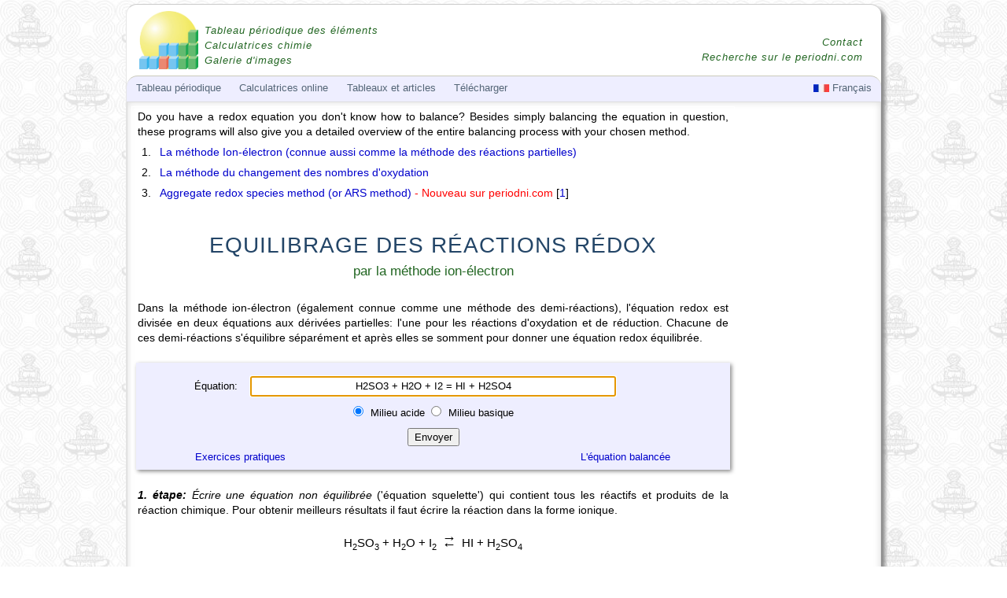

--- FILE ---
content_type: text/html; charset=UTF-8
request_url: https://www.periodni.com/fr/methode_des_demi-reactions.php?eq=H2SO3%2BH2O%2BI2%3DHI%2BH2SO4&medium=acidic
body_size: 7426
content:
<!DOCTYPE html PUBLIC "-//W3C//DTD HTML 4.01 Transitional//EN" "http://www.w3.org/TR/html4/loose.dtd">
<html lang="fr">
<head>
<title>Equilibrage des &#233;quations des r&#233;actions redox par la m&#233;thode ion-&#233;lectron</title>
<meta http-equiv="content-type" content="text/html;charset=utf-8">
<meta name="description" content="Dans la m&#233;thode ion-&#233;lectron (&#233;galement connue comme une m&#233;thode des demi-r&#233;actions), l'&#233;quation redox est divis&#233;e en deux &#233;quations aux d&#233;riv&#233;es partielles: l'une pour les r&#233;actions d'oxydation et de r&#233;duction. Chacune de ces demi-r&#233;actions s'&#233;quilibre s&#233;par&#233;ment et apr&#232;s elles se somment pour donner une &#233;quation redox &#233;quilibr&#233;e.">
<meta name="keywords" content="&#233;quilibrage, &#233;quation, ion-&#233;lectron, demi-r&#233;actions, chimique, r&#233;dox, nombre, oxydation, online">
<meta name="url" content="https://www.periodni.com">
<meta name="author" content="Eni Generalic, Faculty of Chemistry and Technology, Split, Croatia">
<meta name="reply-to" content="enig@periodni.com">
<meta name="copyright" content="Copyright &copy; 1998-2025 Eni Generalic, All Rights Reserved">
<link rel="shortcut icon" href="https://www.periodni.com/slike/pse.ico">
<link media="all" href="https://www.periodni.com/css/php.css?ver15022018" type="text/css" rel="stylesheet">
<meta name="viewport" content="width=device-width, initial-scale=1">
<style type="text/css">
.mobile-neboder { width: 320px; height: 50px; }
@media(min-width: 500px) { .mobile-neboder { width: 468px; height: 60px; } }
@media(min-width: 768px) { .mobile-neboder { width: 160px; height: 600px; } }

.mobile-vodoravno { width: 320px; height: 50px; }
@media(min-width: 500px) { .mobile-vodoravno { width: 468px; height: 60px; } }
@media(min-width: 768px) { .mobile-vodoravno { width: 728px; height: 90px; } }
</style>
<!-- Global site tag (gtag.js) - Google Analytics -->
<script async src="https://www.googletagmanager.com/gtag/js?id=G-N5W294P3QE"></script>
<script>
  window.dataLayer = window.dataLayer || [];
  function gtag(){dataLayer.push(arguments);}
  gtag('js', new Date());

  gtag('config', 'G-N5W294P3QE');
</script>

</head>
<body>

<div id="headlayer">

<div class="xrow">
	<div class="logo">
	 <a href="https://www.periodni.com/fr/index.html"><img src="https://www.periodni.com/slike/pse.png" width="75" height="74" title="EniG. Periodic Table of the Elements, Calculators, and Printable Materials" alt="www.periodni.com"></a>
	 <ul>
	 <li><a href="https://www.periodni.com/fr/tableau_periodique_des_elements.html">Tableau p&#233;riodique des &#233;l&#233;ments</a></li>
	 <li><a href="https://www.periodni.com/fr/calculatrice_scientifique.html">Calculatrices chimie</a></li>
	 <li><a href="https://www.periodni.com/gallery/images.php">Galerie d'images</a></li>
	 </ul>
	</div>
</div>

<div id="menulayer">
<!-- Top Menu is located at the bottom of the page -->

<div id="bodylayer">

<div class="xrow">    

<div id="ebody">

<p>Do you have a redox equation you don't know how to balance? Besides simply balancing the equation in question, these programs will also give you a detailed overview of the entire balancing process with your chosen method.</p>

<ol>
<li><a href="https://www.periodni.com/fr/methode_des_demi-reactions.php">La m&#233;thode Ion-&#233;lectron (connue aussi comme la m&#233;thode des r&#233;actions partielles)</a></li>
<li><a href="https://www.periodni.com/fr/equilibrage_des_equations_redox.php?eq=H2SO3%2BH2O%2BI2%3DHI%2BH2SO4">La m&#233;thode du changement des nombres d'oxydation</a></li>
<li><a href="https://www.periodni.com/fr/ars_methode.php?eq=H2SO3%2BH2O%2BI2%3DHI%2BH2SO4">Aggregate redox species method (or ARS method)</a> <span class="crven">- Nouveau sur periodni.com</span> [<a href="https://www.periodni.com/fr/ars_methode.php#literatura_1">1</a>]</li>
</ol>


<h1>EQUILIBRAGE DES R&#201;ACTIONS R&#201;DOX</h1>
<div class="h1-opis zelen">par la m&#233;thode ion-&#233;lectron</div>

<div class="xrow">
<div class="googleup">
<script async src="//pagead2.googlesyndication.com/pagead/js/adsbygoogle.js"></script>
<!-- mobile_neboder -->
<ins class="adsbygoogle"
     style="display:block"
     data-ad-client="ca-pub-1400010696125762"
     data-ad-slot="9786503771"
     data-ad-format="auto"
     data-full-width-responsive="true"></ins>
<script>
(adsbygoogle = window.adsbygoogle || []).push({});
</script>
</div>
</div>


<p>Dans la m&#233;thode ion-&#233;lectron (&#233;galement connue comme une m&#233;thode des demi-r&#233;actions), l'&#233;quation redox est divis&#233;e en deux &#233;quations aux d&#233;riv&#233;es partielles: l'une pour les r&#233;actions d'oxydation et de r&#233;duction. Chacune de ces demi-r&#233;actions s'&#233;quilibre s&#233;par&#233;ment et apr&#232;s elles se somment pour donner une &#233;quation redox &#233;quilibr&#233;e.</p>
<br>

<form method="post" action="/fr/methode_des_demi-reactions.php" name="phpforma" id="phpforma">
<div class="xrow jsred">
	<div class="ycols2 txt-r"><p class="ralign">&#201;quation: </p></div>
	<div class="ycols8 txt-c">
	   <input type="text" name="equation" value="H2SO3 + H2O + I2 = HI + H2SO4" onChange='document.getElementById("history").value="";' class="txt-c" autofocus="autofocus">
	</div>
	<div class="ycols2">&nbsp;</div>
</div>
<div class="xrow jsred">
	<div class="ycols12 txt-c">
		<input type="radio" name="radioMedium" id="intAcidic" value="0" onClick="this.form.submit();"  checked="checked"><label for="intAcidic"> Milieu acide </label>
		&nbsp;<input type="radio" name="radioMedium" id="intBasic" value="1" onClick="this.form.submit();" ><label for="intBasic"> Milieu basique </label>
		<br><br>
		<input type="submit" name="submit" id="submit" value=" Envoyer ">
	</div>
</div>

<div class="xrow">
	<div class="ycols4 txt-c">
		<a href="https://www.periodni.com/fr/redox-exercices_pratiques.html">Exercices pratiques</a>
	</div>
	<div class="ycols4 txt-c">
		&nbsp;
	</div>
	<div class="ycols4 txt-c">
		<a href="#balanced_equation">L'&#233;quation balanc&#233;e</a>
	</div>
</div>

<input type="hidden" name="history" id="history" value="">
</form>
<br>
<p><i><b>1. &#233;tape:</b> &#201;crire une &#233;quation non &#233;quilibr&#233;e</i> ('&#233;quation squelette') qui contient tous les r&#233;actifs et produits de la r&#233;action chimique. Pour obtenir meilleurs r&#233;sultats il faut &#233;crire la r&#233;action dans la forme ionique.</p>
<div class="eqcenter">
<div class="eqrow">
	<div class="eqnum">&nbsp;</div>
	<div class="eqbody eqcenter">
H<sub>2</sub>SO<sub>3</sub> + H<sub>2</sub>O + I<sub>2</sub>
	 <span class="dblarrow">&rarr;</span> 
HI + H<sub>2</sub>SO<sub>4</sub>
	</div>
	<div class="eqnum">&nbsp;</div>
</div>
</div>
<p><i><b>2. &#233;tape:</b> S&#233;parer l'&#233;quation en deux demi-r&#233;actions.</i> La r&#233;action redox n'est que la r&#233;action o&#249; se d&#233;roulent simultan&#233;ment les r&#233;actions d'oxydation et de la r&#233;duction.</p><div class="indent-left">
<p><i><b>a)</b> D&#233;terminer les nombres d'oxydation pour chaque atome</i> qui apparait dans la r&#233;action. Le nombre d'oxydation est une mesure du degr&#233; d'oxydation dans la mol&#233;cule (voir: <a href="https://www.periodni.com/fr/calculateur_de_nombres_oxydation.php">Les r&#232;gles pour d&#233;terminer les nombres d'oxydation</a>).</p>
<div class="eqcenter">
<div class="eqrow">
	<div class="eqnum">&nbsp;</div>
	<div class="eqbody eqcenter">
<span class="sy">H<span class="oxbr">+1</span></span><sub>2</sub><span class="syS">S<span class="oxbr">+4</span></span><span class="sy">O<span class="oxbr">-2</span></span><sub>3</sub> + <span class="sy">H<span class="oxbr">+1</span></span><sub>2</sub><span class="sy">O<span class="oxbr">-2</span></span> + <span class="syI">I<span class="oxbr">0</span></span><sub>2</sub>
	 <span class="dblarrow">&rarr;</span> 
<span class="sy">H<span class="oxbr">+1</span></span><span class="syI">I<span class="oxbr">-1</span></span> + <span class="sy">H<span class="oxbr">+1</span></span><sub>2</sub><span class="syS">S<span class="oxbr">+6</span></span><span class="sy">O<span class="oxbr">-2</span></span><sub>4</sub>
	</div>
	<div class="eqnum">&nbsp;</div>
</div>
</div>
<p><i><b>b)</b> Identifier et &#233;crire les couples redox de tous les atomes</i> qui ont &#233;t&#233; oxyd&#233;s (auxquels le nombre d'oxydation a augment&#233;) et de tous les atomes qui ont &#233;t&#233; r&#233;duits (auxquels a diminu&#233; le nombre d'oxydation).</p><div class="eqcenter">
<div class="eqrow">
	<div class="eqnum"><b>O:</b></div>
	<div class="eqbody eqleft">
<span class="sy">H<span class="oxbr">+1</span></span><sub>2</sub><span class="syS">S<span class="oxbr">+4</span></span><span class="sy">O<span class="oxbr">-2</span></span><sub>3</sub>
	 &rarr; 
<span class="sy">H<span class="oxbr">+1</span></span><sub>2</sub><span class="syS">S<span class="oxbr">+6</span></span><span class="sy">O<span class="oxbr">-2</span></span><sub>4</sub>
	</div>
	<div class="eqnum">(S)</div>
</div>
</div>
<div class="eqcenter">
<div class="eqrow">
	<div class="eqnum"><b>R:</b></div>
	<div class="eqbody eqleft">
<span class="syI">I<span class="oxbr">0</span></span><sub>2</sub>
	 &rarr; 
<span class="sy">H<span class="oxbr">+1</span></span><span class="syI">I<span class="oxbr">-1</span></span>
	</div>
	<div class="eqnum">(I)</div>
</div>
</div>
<p><i><b>c)</b> Combiner ces couples redox en deux r&#233;actions partielles</i>: l'une pour l'oxydation, et l'autre pour la r&#233;duction (voir: <a href="https://www.periodni.com/fr/diviser_reaction_redox.html">Diviser la r&#233;action redox en deux demi-r&#233;actions</a>).</p>
<div class="eqcenter">
<div class="eqrow">
	<div class="eqnum"><b>O:</b></div>
	<div class="eqbody eqleft">
<span class="sy">H<span class="oxbr">+1</span></span><sub>2</sub><span class="syS">S<span class="oxbr">+4</span></span><span class="sy">O<span class="oxbr">-2</span></span><sub>3</sub>
	 &rarr; 
<span class="sy">H<span class="oxbr">+1</span></span><sub>2</sub><span class="syS">S<span class="oxbr">+6</span></span><span class="sy">O<span class="oxbr">-2</span></span><sub>4</sub>
	</div>
	<div class="eqnum">&nbsp;</div>
</div>
</div>
<div class="eqcenter">
<div class="eqrow">
	<div class="eqnum"><b>R:</b></div>
	<div class="eqbody eqleft">
<span class="syI">I<span class="oxbr">0</span></span><sub>2</sub>
	 &rarr; 
<span class="sy">H<span class="oxbr">+1</span></span><span class="syI">I<span class="oxbr">-1</span></span>
	</div>
	<div class="eqnum">&nbsp;</div>
</div>
</div>
</div>
<p><i><b>3. &#233;tape:</b> &#201;quilibrer les atomes dans chaque demi-r&#233;action.</i> Une &#233;quation chimique doit avoir le m&#234;me nombre d'atomes de chaque &#233;l&#233;ment sur les deux c&#244;t&#233;s de l'&#233;quation. Les atomes s'&#233;quilibrent en ajoutant un coefficient ad&#233;quat devant la formule. La formule m&#234;me ne change jamais. Chaque demi-r&#233;actions s'&#233;quilibre s&#233;par&#233;ment.</p>
<div class="indent-left">
<p><i><b>a)</b> &#201;quilibrer les atomes autres que l'oxyg&#232;ne et l'hydrog&#232;ne.</i> Pour cela on peut utiliser tout type qui apparait dans l'&#233;quation donn&#233;e. Mais attention, les r&#233;actifs ne peuvent &#234;tre ajout&#233;s  que sur le c&#244;t&#233; gauche de l'&#233;quation, et les produits sur le c&#244;t&#233; droit.</p>
<div class="xrow">
			<div class="eqcols1 txt-c"><b>O:</b></div>
			<div class="eqcols10">
 H<sub>2</sub>SO<sub>3</sub> <span class="arrow">&rarr;</span> H<sub>2</sub>SO<sub>4</sub></div>
<div class="eqcols1">&nbsp;</div>
</div>
<div class="xrow">
			<div class="eqcols1 txt-c"><b>R:</b></div>
			<div class="eqcols10">
 I<sub>2</sub> <span class="arrow">&rarr;</span> 2HI</div>
<div class="eqcols1">&nbsp;</div>
</div>
<p><i><b>b)</b> &#201;quilibrer les atomes d'oxyg&#232;ne.</i> V&#233;rifions si le nombre d'atomes d'oxyg&#232;ne sur le c&#244;t&#233; gauche de l'&#233;quation est ad&#233;quat &#224; leur nombre sur le c&#244;t&#233; droit. S'il n'est pas &#233;gal, il faut l'&#233;quilibrer en ajoutant de l'eau sur le c&#244;t&#233; o&#249; manquent les atomes d'oxyg&#232;ne.</p>
<div class="xrow">
			<div class="eqcols1 txt-c"><b>O:</b></div>
			<div class="eqcols10">
 H<sub>2</sub>SO<sub>3</sub> + <!--0f0-->H<sub>2</sub>O <span class="arrow">&rarr;</span> H<sub>2</sub>SO<sub>4</sub></div>
<div class="eqcols1">&nbsp;</div>
</div>
<div class="xrow">
			<div class="eqcols1 txt-c"><b>R:</b></div>
			<div class="eqcols10">
 I<sub>2</sub> <span class="arrow">&rarr;</span> 2HI</div>
<div class="eqcols1">&nbsp;</div>
</div>
<p><i><b>c)</b> &#201;quilibrer les atomes d'hydrog&#232;ne.</i> Assurons-nous que le nombre d'atomes sur le c&#244;t&#233; gauche est &#233;gal &#224; leur nombre sur le c&#244;t&#233; droit. S'il n'est pas &#233;gal, il faut l'&#233;quilibrer en ajoutant un proton (H<sup>+</sup>) au c&#244;t&#233; o&#249; manquent les atomes d'hydrog&#232;ne.</p>
<div class="xrow">
			<div class="eqcols1 txt-c"><b>O:</b></div>
			<div class="eqcols10">
 H<sub>2</sub>SO<sub>3</sub> + <!--0f0-->H<sub>2</sub>O <span class="arrow">&rarr;</span> H<sub>2</sub>SO<sub>4</sub> + 2<!--0f0-->H<sup>+</sup></div>
<div class="eqcols1">&nbsp;</div>
</div>
<div class="xrow">
			<div class="eqcols1 txt-c"><b>R:</b></div>
			<div class="eqcols10">
 I<sub>2</sub> + 2<!--0f0-->H<sup>+</sup> <span class="arrow">&rarr;</span> 2HI</div>
<div class="eqcols1">&nbsp;</div>
</div>
</div>
<p><i><b>4. &#233;tape:</b> &#201;quilibrer les charges.</i> La somme de toutes les charges sur le c&#244;t&#233; des produits doit &#234;tre &#233;gale &#224; la somme de toutes les charges sur le c&#244;t&#233; des r&#233;actifs (la somme des charges ne doit pas &#234;tre &#233;gale &#224; z&#233;ro). Les charges s'&#233;quilibrent en ajoutant l'&#233;lectron (e<sup>-</sup>) sur le c&#244;t&#233; o&#249; manquent les charges n&#233;gatives.</p>
<div class="xrow">
			<div class="eqcols1 txt-c"><b>O:</b></div>
			<div class="eqcols10">
 H<sub>2</sub>SO<sub>3</sub> + <!--0f0-->H<sub>2</sub>O <span class="arrow">&rarr;</span> H<sub>2</sub>SO<sub>4</sub> + 2<!--0f0-->H<sup>+</sup> + 2e<sup>-</sup></div>
<div class="eqcols1">&nbsp;</div>
</div>
<div class="xrow">
			<div class="eqcols1 txt-c"><b>R:</b></div>
			<div class="eqcols10">
 I<sub>2</sub> + 2<!--0f0-->H<sup>+</sup> + 2e<sup>-</sup> <span class="arrow">&rarr;</span> 2HI</div>
<div class="eqcols1">&nbsp;</div>
</div>
<p><i><b>5. &#233;tape:</b> &#201;galiser le nombre d'&#233;lectrons perdus et re&#231;us.</i> Etant donn&#233; que le nombre d'&#233;lectrons lib&#233;r&#233;s dans la r&#233;action d'oxydation doit &#234;tre &#233;gal au nombre d'&#233;lectrons re&#231;us dans la r&#233;action de la r&#233;duction, il faut multiplier les deux &#233;quations par le facteur qui donnera le plus bas multiplicateur commun.</p>
<div class="xrow">
			<div class="eqcols1 txt-c"><b>O:</b></div>
			<div class="eqcols10">
 H<sub>2</sub>SO<sub>3</sub> + <!--0f0-->H<sub>2</sub>O <span class="arrow">&rarr;</span> H<sub>2</sub>SO<sub>4</sub> + 2<!--0f0-->H<sup>+</sup> + 2e<sup>-</sup></div>
<div class="eqcols1">| *1</div>
</div>
<div class="xrow">
			<div class="eqcols1 txt-c"><b>R:</b></div>
			<div class="eqcols10">
 I<sub>2</sub> + 2<!--0f0-->H<sup>+</sup> + 2e<sup>-</sup> <span class="arrow">&rarr;</span> 2HI</div>
<div class="eqcols1">| *1</div>
</div>
<hr><div class="xrow">
			<div class="eqcols1 txt-c"><b>O:</b></div>
			<div class="eqcols10">
 H<sub>2</sub>SO<sub>3</sub> + <!--0f0-->H<sub>2</sub>O <span class="arrow">&rarr;</span> H<sub>2</sub>SO<sub>4</sub> + 2<!--0f0-->H<sup>+</sup> + 2e<sup>-</sup></div>
<div class="eqcols1">&nbsp;</div>
</div>
<div class="xrow">
			<div class="eqcols1 txt-c"><b>R:</b></div>
			<div class="eqcols10">
 I<sub>2</sub> + 2<!--0f0-->H<sup>+</sup> + 2e<sup>-</sup> <span class="arrow">&rarr;</span> 2HI</div>
<div class="eqcols1">&nbsp;</div>
</div>
<p><i><b>6. &#233;tape:</b> Additionner les demi-r&#233;actions.</i> Deux demi-r&#233;actions se sommes comme les &#233;quations alg&#233;briques ordinaires chez lesquelles les fl&#232;ches fonctionnent comme un signe d'&#233;galit&#233;. Les demi-r&#233;actions se somment de mani&#232;re que sur un c&#244;t&#233; soient tous les produits, et sur l'autre tous les r&#233;actifs.</p>
<div class="eqcols12 txt-c">
H<sub>2</sub>SO<sub>3</sub> + I<sub>2</sub> + <!--0f0-->H<sub>2</sub>O + 2<!--0f0-->H<sup>+</sup> + 2e<sup>-</sup> <span class="dblarrow">&rarr;</span> H<sub>2</sub>SO<sub>4</sub> + 2HI + 2<!--0f0-->H<sup>+</sup> + 2e<sup>-</sup></div>
<br>
<p><i><b>7. &#233;tape:</b> Simplifier l'&#233;quation.</i> Les esp&#232;ces qui apparaissent sur les deux c&#244;t&#233;s de l'&#233;quation se coupent. S'il est n&#233;cessaire, toute l'&#233;quation se divise par le plus grand diviseur commun, pour que les coefficients soient minimes.</p>
<div class="eqcols12 txt-c">
H<sub>2</sub>SO<sub>3</sub> + I<sub>2</sub> + <!--0f0-->H<sub>2</sub>O <span class="dblarrow">&rarr;</span> H<sub>2</sub>SO<sub>4</sub> + 2HI</div>
<br>
<p>Et enfin, il faut toujours v&#233;rifier l'&#233;quilibre de la charge et des &#233;l&#233;ments. Tout d'abord, assurez-vous que la somme des diff&#233;rents types d'atomes sur un c&#244;t&#233; de l'&#233;quation est &#233;gale &#224; la somme des m&#234;mes atomes sur l'autre c&#244;t&#233;.</p>
<br>
<div id="balanced_equation"></div>
<div class="tab-c">
<table class="cacols">
<tr>
<th>ELEMENT</th><th>GAUCHE</th><th>DROITE</th><th>DIFFERENCE</th>
</tr>
<tr>
<td>H</td><td>1*2 + 1*2</td><td> 1*2 + 2*1</td><td>0</td></tr>
<tr>
<td>S</td><td>1*1</td><td> 1*1</td><td>0</td></tr>
<tr>
<td>O</td><td>1*3 + 1*1</td><td> 1*4</td><td>0</td></tr>
<tr>
<td>I</td><td>1*2</td><td> 2*1</td><td>0</td></tr>
</table>
</div>
<p>Ensuite, v&#233;rifier que la somme des charges &#233;lectrique sur le c&#244;t&#233; gauche de l'&#233;quation est ad&#233;quate &#224; celle sur le c&#244;t&#233; droit. Peu import quelle est la somme des charge tant qu'elle est &#233;gale sur les deux c&#244;t&#233;s.</p>
<div class="eqcols12 txt-c">
1*0 + 1*0 + 1*0&nbsp; = &nbsp;1*0 + 2*0
<div class="txt-c"><br>
0&nbsp; = &nbsp;0</div>
</div>
<p>Puisque la somme des atomes individuels sur le c&#244;t&#233; gauche de l'&#233;quation correspond &#224; la somme de ces atomes &#224; droite, et puisque la somme des charges est &#233;gale aux deux c&#244;t&#233;s de l'&#233;quation, nous pouvons &#233;crire une &#233;quation &#233;quilibr&#233;e.</p>
<div class="eq-final">
H<sub>2</sub>SO<sub>3</sub> + <!--0f0-->H<sub>2</sub>O + I<sub>2</sub> <span class="dblarrow">&rarr;</span> 2HI + H<sub>2</sub>SO<sub>4</sub></div>
<br>

</div>   <!-- END ebody -->

</div>   <!-- END xrow -->

<hr>
<div class="xrow">
<div class="googledown">
<script async src="//pagead2.googlesyndication.com/pagead/js/adsbygoogle.js"></script>
<!-- mobile_vodoravno -->
<ins class="adsbygoogle"
     style="display:block"
     data-ad-client="ca-pub-1400010696125762"
     data-ad-slot="5430356173"
     data-ad-format="auto"
     data-full-width-responsive="true"></ins>
<script>
(adsbygoogle = window.adsbygoogle || []).push({});
</script>
</div>
</div>


<div class="xrow gotop">
	<div class="ycols12">
<ul>
<li><a title="Deutsch" href="https://www.periodni.com/de/halbreaktionen-methode.php?eq=H2SO3%2BH2O%2BI2%3DHI%2BH2SO4&amp;medium=acidic"><img src="https://www.periodni.com/slike/s_de.jpg" width="20" height="10" alt="Deutsch"></a></li>
<li><a title="English" href="https://www.periodni.com/half-reaction_method.php?eq=H2SO3%2BH2O%2BI2%3DHI%2BH2SO4&amp;medium=acidic"><img src="https://www.periodni.com/slike/s_en.jpg" width="20" height="10" alt="English"></a></li>
<li><a title="Fran&#231;ais" href="https://www.periodni.com/fr/methode_des_demi-reactions.php?eq=H2SO3%2BH2O%2BI2%3DHI%2BH2SO4&amp;medium=acidic"><img src="https://www.periodni.com/slike/s_fr.jpg" width="20" height="10" alt="Francais"></a></li>
<li><a title="Hrvatski" href="https://www.periodni.com/hr/ion-elektron_metoda.php?eq=H2SO3%2BH2O%2BI2%3DHI%2BH2SO4&amp;medium=acidic"><img src="https://www.periodni.com/slike/s_hr.jpg" width="20" height="10" alt="Hrvatski"></a></li>
<li><a title="Italiano" href="https://www.periodni.com/it/metodo_delle_semireazioni.php?eq=H2SO3%2BH2O%2BI2%3DHI%2BH2SO4&amp;medium=acidic"><img src="https://www.periodni.com/slike/s_it.jpg" width="20" height="10" alt="Italiano"></a></li>
<li><a title="Espa&#241;ol" href="https://www.periodni.com/es/metodo_de_semi-reacciones.php?eq=H2SO3%2BH2O%2BI2%3DHI%2BH2SO4&amp;medium=acidic"><img src="https://www.periodni.com/slike/s_es.jpg" width="20" height="10" alt="Espanol"></a></li>
</ul>

	<p><a href="javascript:window.scrollTo(0,0)">Retour haut de page &uarr;</a></p>
	</div>
</div>

<br class="clear" />

<div class="xrow">
	<div class="ycols12">
	<p>Citation de cette page:</p>
	<p class="citat">Generalic, Eni. "Equilibrage des &#233;quations des r&#233;actions redox par la m&#233;thode ion-&#233;lectron." <i>EniG. Tableau p&#233;riodique des &#233;l&#233;ments</i>. KTF-Split, 13 Feb. 2025. Web. <span id="nowdate">{Date de l'acc&#232;s}</span>. &#60;https://www.periodni.com/fr/methode_des_demi-reactions.php&#62;.</p>
	</div>
</div>

<div class="xrow">
	<div class="ycols12 txt-c">
	<div class="social">
	<a href="https://www.facebook.com/sharer/sharer.php?u=https://www.periodni.com/fr/methode_des_demi-reactions.php" onclick="javascript:window.open(this.href, '', 'menubar=no,toolbar=no,resizable=yes,scrollbars=yes,height=600,width=600');return false;"><img src="https://www.periodni.com/slike/facebook.png" title="Share on Facebook" alt="Share on Facebook" width="32" height="32" /></a>

	<a href="https://plus.google.com/share?url=https://www.periodni.com/fr/methode_des_demi-reactions.php" onclick="javascript:window.open(this.href, '', 'menubar=no,toolbar=no,resizable=yes,scrollbars=yes,height=600,width=600');return false;"><img src="https://www.periodni.com/slike/google_plus.png" title="Share on Google+" alt="Share on Google+" width="32" height="32" /></a>

	<a href="https://twitter.com/share?url=https://www.periodni.com/fr/methode_des_demi-reactions.php" onclick="javascript:window.open(this.href, '', 'menubar=no,toolbar=no,resizable=yes,scrollbars=yes,height=600,width=600');return false;"><img src="https://www.periodni.com/slike/twitter.png" title="Share on Twitter" alt="Share on Twitter" width="32" height="32" /></a>

	<a href="https://reddit.com/submit?url=https://www.periodni.com/fr/methode_des_demi-reactions.php" onclick="javascript:window.open(this.href, '', 'menubar=no,toolbar=no,resizable=yes,scrollbars=yes,height=600,width=600');return false;"><img src="https://www.periodni.com/slike/reddit.png" title="Share on Reddit" alt="Share on Reddit" width="32" height="32" /></a>
	</div>
	</div>
</div>

</div> <!-- END bodylayer -->


<div class="xrow">
<div class="bottomenu">
<div class="ycols6 txt-c">
<a href="https://www.periodni.com/fr/index.html"><img src="https://www.periodni.com/slike/pse.png" width="75" height="74" title="EniG. Periodic Table of the Elements, Calculators, and Printable Materials" alt="www.periodni.com"></a>
<br><br>
   <a href="https://www.periodni.com/tableau_periodique_des_elements.html">Tableau p&#233;riodique</a><br><br>
   <a href="https://www.periodni.com/enig/index.html">A propos de l'auteur</a>
</div>

<div class="ycols6">
<p>Calculatrices online</p>
   <ul>
    <li><a href="https://www.periodni.com/fr/calculatrice_scientifique.html">Calculatrice scientifique</a></li>
	<li><a href="https://www.periodni.com/fr/preparation_des_solutions.php">Pr&#233;paration des solutions</a></li>
	<li><a href="https://www.periodni.com/fr/calculateur_de_nombres_oxydation.php">Calculateur de nombres d'oxydation</a></li>
	<li><a href="https://www.periodni.com/fr/equilibrage_des_equations_redox.php">&#201;quilibrage des &#233;quations r&#233;dox</a></li>
	<li><a href="https://www.periodni.com/fr/jeu_de_memoire.html">Jeu de m&#233;moire</a></li>
	</ul>
</div>
</div>

<div class="bottomenu">
<div class="ycols6">
<p>Tableaux et articles</p>
   <ul>
   <li><a href="https://www.periodni.com/fr/tableaux_et_articles-chimie.html">Chimie</a></li>
   <li><a href="https://www.periodni.com/fr/tableaux_et_articles-ecologie.html">&#201;cologie</a></li>
   <li><a href="https://www.periodni.com/fr/tableaux_et_articles-web_design.html">Web design</a></li>
   <li><a href="https://glossary.periodni.com/dictionary.php">Dictionnaire de chimie</a></li>
   </ul>
</div>

<div class="ycols6">
<p>T&#233;l&#233;charger</p>
   <ul>
   <li><a href="https://www.periodni.com/fr/download.html">Impression du tableau p&#233;riodique</a></li>
   <li><a href="https://www.periodni.com/fr/software.html">Applications portables</a></li>
   <li><a href="https://www.periodni.com/gallery/images.php">Galerie d'images de chimie</a></li>
   </ul>
</div>	
</div>
</div>


<!-- Top PSE Menu -->
<div class="xrow topmenu">
<ul id="leftnav">
<li class="mobhide"><a href="#">Tableau p&#233;riodique</a>
   <ul>
   <li class="separator"><a href="https://www.periodni.com/fr/index.html">Home</a></li>
   <li><a href="https://www.periodni.com/tableau_periodique_des_elements.html">Forme courte du tableau p&#233;riodique</a></li>
   <li><a href="https://www.periodni.com/fr/forme_longue_du_tableau_periodique.html">Forme longue du tableau p&#233;riodique</a></li>
   <li><a href="https://www.periodni.com/history_of_periodic_table_of_elements.html">History of the Periodic table of elements</a></li>
   <li class="separator"><a href="https://www.periodni.com/fr/download.html">Impression du tableau p&#233;riodique</a></li>
   <li><a href="https://www.periodni.com/fr/configuration_electronique_des_elements.html">Configuration &#233;lectronique des &#233;l&#233;ments</a></li>
   <li><a href="https://www.periodni.com/fr/elements_noms_classes_par_alphabetique.html">Liste alphab&#233;tique des &#233;l&#233;ments chimiques</a></li>
   <li class="separator"><a href="https://www.periodni.com/naming_of_new_elements.html">Naming of elements of atomic numbers greater than 100</a></li>
   <li><a href="https://ascii.periodni.com/fr/index.html">ASCII Tableau p&#233;riodique</a></li>
   </ul>
</li>
<li class="mobhide"><a href="#">Calculatrices online</a>
   <ul>
   <li><a href="https://www.periodni.com/fr/calculatrice_scientifique.html">Calculatrice scientifique pour chimiste</a></li>
   <li><a href="https://www.periodni.com/fr/calculatrice_lois_de_gaz.html">Calculatrice lois de gaz</a></li>
   <li><a href="https://www.periodni.com/fr/calculateur_de_masse_molaire.php">Calculateur de masse molaire</a></li>
   <li><a href="https://www.periodni.com/fr/convertir_angle.html">Convertir angle</a></li>
   <li><a href="https://www.periodni.com/fr/convertisseur_chiffres_romains.html">Convertisseur chiffres romains</a></li>
   <li class="separator"><a href="https://www.periodni.com/fr/convertisseur_systemes_numeriques.html">Convertisseur syst&#232;mes num&#233;riques</a></li>
   
   <li><a href="https://www.periodni.com/fr/preparation_des_solutions.php">Pr&#233;paration des solutions</a></li>
   <li class="separator"><a href="https://www.periodni.com/fr/etiquetage_des_conteneurs_chimiques.php">&#201;tiquetage des conteneurs chimiques</a></li>
   
   <li><a href="https://www.periodni.com/fr/calculateur_de_nombres_oxydation.php">Calculateur de nombres d'oxydation</a></li>
   <li><a href="https://www.periodni.com/fr/ars_methode.php">ARS methode</a></li>
   <li><a href="https://www.periodni.com/fr/equilibrage_des_equations_redox.php">M&#233;thode du changement des nombres d'oxydation</a></li>
   <li><a href="https://www.periodni.com/fr/methode_des_demi-reactions.php">M&#233;thode ions-&#233;lectrons</a></li>
   <li class="separator"><a href="https://www.periodni.com/fr/equilibrer_des_equations_chimiques.php">M&#233;thode d'&#233;limination de Gauss</a></li>
   
   <li><a href="https://www.periodni.com/fr/jeu_de_memoire.html">Jeu de m&#233;moire</a></li>
   <li><a href="https://www.periodni.com/fr/trouvez_les_paires.html">Trouvez les paires</a></li>
   </ul>
</li>

<li class="mobhide"><a href="#">Tableaux et articles</a>
   <ul>
	<li><a href="https://www.periodni.com/fr/tableaux_et_articles-chimie.html">Chimie</a>
		<ul>
		<li><a href="https://www.periodni.com/fr/abreviations_chimiques.html">Liste des abr&#233;viations et acronymes</a></li>
		<li><a href="https://www.periodni.com/fr/systemes-cristallins-et-reseaux-de-bravais.html">Syst&#232;mes cristallins et r&#233;seaux de Bravais</a></li>
		<li><a href="https://www.periodni.com/fr/ghs-pictogrammes_de_danger.html">SGH - Pictogrammes de danger</a></li>
		<li><a href="https://www.periodni.com/fr/nfpa_704_diamant.html">NFPA 704 feu diamant</a></li>
		<li><a href="https://www.periodni.com/fr/constantes_physiques_fondamentales.html">Constantes physiques fondamentales</a></li>
		<li><a href="https://www.periodni.com/fr/constantes_du_produit_de_solubilite.html">Constantes du produit de solubilit&#233;</a></li>
		<li class="separator"><a href="https://www.periodni.com/fr/systeme_international_d_unites.html">SI - Syst&#232;me international d'unit&#233;s</a></li>
		<li><a href="https://www.periodni.com/fr/expressions_de_composition_quantitative_des_solutions.html">Composition des melanges et des solutions</a></li>
		<li class="separator"><a href="https://www.periodni.com/fr/calcul_stoechiometrique.html">Calcul st&#339;chiom&#233;trique</a></li>
		<li><a href="https://www.periodni.com/chlorinity_and_salinity_of_seawater.html">Chlorinity and salinity of seawater</a></li>
		<li><a href="https://www.periodni.com/rare_earth_elements.html">Rare earth elements (REE)</a></li>

		</ul>
	</li>
	<li><a href="https://www.periodni.com/fr/tableaux_et_articles-ecologie.html">&#201;cologie</a>
	   <ul>
		<li><a href="https://www.periodni.com/climate_change.html">Climate change</a></li>
		<li><a href="https://www.periodni.com/global_warming_and_mankind.html">Global warming and mankind</a></li>
		<li><a href="https://www.periodni.com/story_of_ozone_and_ozone_holes.html">Story of ozone and ozone holes</a></li>
		<li class="separator"><a href="https://www.periodni.com/world_war_3-battle_for_earth.html">World War 3: Battle for Earth</a></li>
		<li><a href="https://www.periodni.com/ozone_layer_is_not_a_shield.html">The ozone layer is not a shield</a></li>
	   </ul>
	</li>
	<li class="separator"><a href="https://www.periodni.com/fr/tableaux_et_articles-web_design.html">Web design</a>
	   <ul>
		<li><a href="https://www.periodni.com/fr/code_hexadecimaux_des_couleurs.html">Code hexad&#233;cimaux des couleurs</a></li>
		<li><a href="https://www.periodni.com/fr/equations_mathematiques_et_chimiques_sur_le_web.html">&#201;crire des &#233;quations sur le web</a></li>
		<li><a href="https://www.periodni.com/fr/equations_chimiques_sur_le_web.php">&#201;criture des &#233;quations chimiques sur le Web</a></li>
		<li><a href="https://www.periodni.com/fr/references_des_entites_de_caracteres_dans_html.html">Les r&#233;f&#233;rences des entit&#233;s de caract&#232;res dans HTML</a></li>
		<li><a href="https://www.periodni.com/fr/codage_unicode_utf-8.html">Codage Unicode UTF-8</a></li>
	   </ul>
	</li>
	<li><a href="https://glossary.periodni.com/dictionary.php">Dictionnaire de chimie (anglais-croate)</a></li>
   </ul>
</li>
<li class="mobhide"><a href="#">T&#233;l&#233;charger</a>
   <ul>
   <li><a href="https://www.periodni.com/fr/download.html">T&#233;l&#233;charger PDF Documents</a></li>
   <li><a href="https://www.periodni.com/fr/software.html">T&#233;l&#233;charger Logiciels</a></li>
   <li><a href="https://www.periodni.com/fr/images.html">T&#233;l&#233;charger images</a></li>
   </ul>
</li>

<li class="mobonly"><a href="#"><strong>&equiv;</strong>&nbsp;Menu</a>
	<ul>
	<li><a href="https://www.periodni.com/fr/index.html">Tableau p&#233;riodique</a></li>
	<li><a href="https://www.periodni.com/fr/calculatrice_scientifique.html">Calculatrices online</a></li>
	<li><a href="https://www.periodni.com/gallery/images.php">Galerie d'images</a></li>
	<li><a href="https://www.periodni.com/fr/download.html">T&#233;l&#233;charger</a></li>
	<li><a href="https://www.periodni.com/fr/tableaux_et_articles-chimie.html">Tableaux et articles</a></li>
	<li><a href="https://glossary.periodni.com/dictionary.php">Dictionnaire de chimie (anglais-croate)</a></li>
	<li><a href="#gsearch">Rechercher</a></li>
	</ul>
</li>
</ul>

	<!-- Mobi and Language menu -->
<ul id="rightnav">
<li id="edata" class="mobonly"><a href="#"><strong>&nabla;</strong>&nbsp;Calculatrices</a>
<ul>
<li><a href="https://www.periodni.com/fr/calculatrice_scientifique.html">Calculatrice scientifique</a></li>
<li><a href="https://www.periodni.com/fr/calculateur_de_masse_molaire.php">Calculateur de masse molaire</a></li>
<li><a href="https://www.periodni.com/fr/convertir_angle.html">Convertir angle</a></li>
<li><a href="https://www.periodni.com/fr/convertisseur_chiffres_romains.html">Convertisseur chiffres romains</a></li>
<li class="separator"><a href="https://www.periodni.com/fr/convertisseur_systemes_numeriques.html">Convertisseur syst&#232;mes num&#233;riques</a></li>
<li><a href="https://www.periodni.com/fr/calculateur_de_nombres_oxydation.php">Calculateur de nombres d'oxydation</a></li>
<li><a href="https://www.periodni.com/fr/equilibrage_des_equations_redox.php">&#201;quilibrage des &#233;quations r&#233;dox</a></li>
<li><a href="https://www.periodni.com/fr/preparation_des_solutions.php">Pr&#233;paration des solutions</a></li>
<li class="separator"><a href="https://www.periodni.com/fr/etiquetage_des_conteneurs_chimiques.php">&#201;tiquetage des conteneurs chimiques</a></li>
</ul>
</li>

<li id="lang"><a href="#"><img title="Fran&#231;ais" src="https://www.periodni.com/slike/s_fr.jpg" width="20" height="10" alt="fr">&nbsp;Fran&#231;ais</a>
	<ul>
	<li><a href="https://www.periodni.com/de/halbreaktionen-methode.php?eq=H2SO3%2BH2O%2BI2%3DHI%2BH2SO4&amp;medium=acidic">Deutsch</a></li>
	<li><a href="https://www.periodni.com/half-reaction_method.php?eq=H2SO3%2BH2O%2BI2%3DHI%2BH2SO4&amp;medium=acidic">English</a></li>
	<li><a href="https://www.periodni.com/fr/methode_des_demi-reactions.php?eq=H2SO3%2BH2O%2BI2%3DHI%2BH2SO4&amp;medium=acidic">Fran&#231;ais</a></li>
	<li><a href="https://www.periodni.com/hr/ion-elektron_metoda.php?eq=H2SO3%2BH2O%2BI2%3DHI%2BH2SO4&amp;medium=acidic">Hrvatski</a></li>
	<li><a href="https://www.periodni.com/it/metodo_delle_semireazioni.php?eq=H2SO3%2BH2O%2BI2%3DHI%2BH2SO4&amp;medium=acidic">Italiano</a></li>
	<li><a href="https://www.periodni.com/es/metodo_de_semi-reacciones.php?eq=H2SO3%2BH2O%2BI2%3DHI%2BH2SO4&amp;medium=acidic">Espa&#241;ol</a></li>
	</ul>
</li>
</ul>
</div>
<!-- END PSE Menu -->

</div> <!-- END menulayer -->
 
<div id="gsearch">
<div class="logosearch txt-r">
<ul>
<li><a href="https://www.periodni.com/enig/index.html">Contact</a></li>
<li><a href="https://www.periodni.com/fr/rechercher.html">Recherche sur le periodni.com</a></li>
</ul>
</div>
</div> <!-- END gsearch -->

<div class="xrow">
<div class="copyme">Copyright &copy; 1998-2025 by Eni Generalic. Tous droits r&#233;serv&#233;s. | <a href="https://www.periodni.com/fr/bibliography.html">Bibliographie</a> | <a href="https://www.periodni.com/disclaimer.html">Disclaimer</a></div>
</div>
<br class="clear" />
</div> <!-- END headlayer -->

<br class="clear" />

<script type="text/javascript">
<!--
var m_abbr = new Array("Jan.", "Feb.", "Mar.", "Apr.", "May.", "June", "July", "Aug.", "Sep.", "Oct.", "Nov.", "Dec.");
var d = new Date();
var now_date = d.getDate() + " " + m_abbr[d.getMonth()] + " " + d.getFullYear();
document.getElementById("nowdate").innerHTML = now_date;
//-->
</script>

</body>
</html>



--- FILE ---
content_type: text/html; charset=utf-8
request_url: https://www.google.com/recaptcha/api2/aframe
body_size: 268
content:
<!DOCTYPE HTML><html><head><meta http-equiv="content-type" content="text/html; charset=UTF-8"></head><body><script nonce="Khx3uUvdrWf5GLRYpyk7Aw">/** Anti-fraud and anti-abuse applications only. See google.com/recaptcha */ try{var clients={'sodar':'https://pagead2.googlesyndication.com/pagead/sodar?'};window.addEventListener("message",function(a){try{if(a.source===window.parent){var b=JSON.parse(a.data);var c=clients[b['id']];if(c){var d=document.createElement('img');d.src=c+b['params']+'&rc='+(localStorage.getItem("rc::a")?sessionStorage.getItem("rc::b"):"");window.document.body.appendChild(d);sessionStorage.setItem("rc::e",parseInt(sessionStorage.getItem("rc::e")||0)+1);localStorage.setItem("rc::h",'1769459759163');}}}catch(b){}});window.parent.postMessage("_grecaptcha_ready", "*");}catch(b){}</script></body></html>